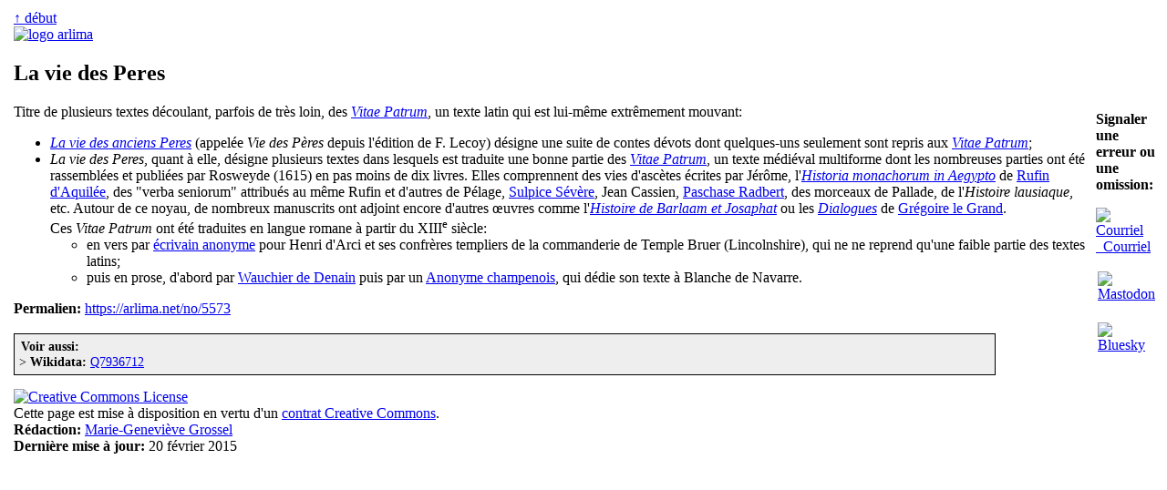

--- FILE ---
content_type: text/html; charset=UTF-8
request_url: https://arlima.net/no/index.php?no=5573
body_size: 447
content:
<!DOCTYPE html>
<html>
<head>
 <meta charset="utf-8" />
 <meta name="robots" content="noindex">
 <title>Arlima - Archives de littérature du Moyen Âge</title>
 <link rel="stylesheet" type="text/css" href="/css/common.css" media="all" />
 <link rel="stylesheet" type="text/css" href="/css/screen.css" media="screen" />
 <link rel="stylesheet" type="text/css" href="/css/print.css" media="print" />
</head>
<body>
﻿<meta http-equiv="Refresh" content="0; URL=https://www.arlima.net/uz/vie_des_peres.html" /></body>
</html>

--- FILE ---
content_type: text/html
request_url: https://www.arlima.net/uz/vie_des_peres.html
body_size: 4866
content:
<!DOCTYPE html>
<html>
<head>
 <meta charset="utf-8" />
 <meta name="viewport" content="width=device-width, initial-scale=1">
 <meta name="description" content="La vie des Peres, recueil de contes édifiants en français composé dans le premier tiers du 13e siècle" />
 <meta name="keywords" lang="fr" content="Vies Vie des Peres saints" />
 <meta name="keywords" lang="en" content="Vies Vie des Peres saints" />
 <title>La vie des Peres | Arlima - Archives de littérature du Moyen Âge</title>
 <link rel="stylesheet" type="text/css" href="/css/common.css" media="all" />
 <link rel="stylesheet" type="text/css" href="/css/screen.css" media="screen" />
 <link rel="stylesheet" type="text/css" href="/css/print.css" media="print" />
 <link href="https://arlima.net/feed.xml" type="application/atom+xml" rel="alternate" title="ARLIMA Atom feed" />
</head>
<body>
<table id="tableauprincipal">
<tr>
<td id="cg">﻿</td>
<td id="cc">
<div id="rethaut"><a href="#">↑ début</a></div>
<a href="/index.html" class="img"><img src="/img/logo_arlima_beige.webp" alt="logo arlima" class="logodroite" /></a>
<h2>La vie des Peres</h2>

<p>Titre de plusieurs textes découlant, parfois de très loin, des <a href="/uz/vitae_patrum.html"><i>Vitae Patrum</i></a>, un texte latin qui est lui-même extrêmement mouvant:</p>
<ul>
 <li><a href="/uz/vie_des_anciens_peres.html"><i>La vie des anciens Peres</i></a> (appelée <i>Vie des Pères</i> depuis l'édition de F. Lecoy) désigne une suite de contes dévots dont quelques-uns seulement sont repris aux <a href="/uz/vitae_patrum.html"><i>Vitae Patrum</i></a>;</li>
 <li><i>La vie des Peres</i>, quant à elle, désigne plusieurs textes dans lesquels est traduite une bonne partie des <a href="/uz/vitae_patrum.html"><i>Vitae Patrum</i></a>, un texte médiéval multiforme dont les nombreuses parties ont été rassemblées et publiées par Rosweyde (1615) en pas moins de dix livres. Elles comprennent des vies d'ascètes écrites par Jérôme, l'<a href="/qt/rufin_d_aquilee/historia_monachorum_in_aegypto.html"><i>Historia monachorum in Aegypto</i></a> de <a href="/qt/rufin_d_aquilee.html">Rufin d'Aquilée</a>, des "verba seniorum" attribués au même Rufin et d'autres de Pélage, <a href="/qt/sulpice_severe.html">Sulpice Sévère</a>, Jean Cassien, <a href="/mp/paschase_radbert.html">Paschase Radbert</a>, des morceaux de Pallade, de l'<i>Histoire lausiaque</i>, etc. Autour de ce noyau, de nombreux manuscrits ont adjoint encore d'autres œuvres comme l'<a href="/ad/barlaam_et_josaphat_saints.html"><i>Histoire de Barlaam et Josaphat</i></a> ou les <a href="/eh/gregoire_le_grand/dialogi.html"><i>Dialogues</i></a> de <a href="/eh/gregoire_le_grand.html">Grégoire le Grand</a>.<br />
 Ces <i>Vitae Patrum</i> ont été traduites en langue romane à partir du XIII<sup>e</sup> siècle:
 <ul>
  <li>en vers par <a href="/ad/anonyme1.html">écrivain anonyme</a> pour Henri d'Arci et ses confrères templiers de la commanderie de Temple Bruer (Lincolnshire), qui ne ne reprend qu'une faible partie des textes latins;</li>
  <li>puis en prose, d'abord par <a href="/uz/wauchier_de_denain.html">Wauchier de Denain</a> puis par un <a href="/uz/vie_des_peres_en_prose.html">Anonyme champenois</a>, qui dédie son texte à Blanche de Navarre.</li>
 </ul></li>
</ul>

<div id="permalien">
﻿<b>Permalien:</b> <a href="https://arlima.net/no/5573">https://arlima.net/no/5573</a><br /><br /><div style="border: thin solid black; margin-left: 0%; margin-bottom: 1em; font-size: 90%; background-color: #EEEEEE; padding: 5px; text-align: left; width: 90%"><span style="font-weight: bold; padding: 2px">Voir aussi:</span><br />> <b>Wikidata:</b>  <a href="https://www.wikidata.org/wiki/Q7936712">Q7936712</a></div><div id="creativecommons"><a rel="license" href="https://creativecommons.org/licenses/by-nc-sa/4.0/deed.fr"><img alt="Creative Commons License" style="border-width: 0" src="/img/by-nc-sa.png" class="ccimage" /></a><div class="cctext">Cette page est mise à disposition en vertu d'un <a rel="license" href="https://creativecommons.org/licenses/by-nc-sa/4.0/deed.fr">contrat Creative Commons</a>.</div></div></div>

<div id="redaction"><b>Rédaction:</b> <a href="/contributions/g.html#grosselmg">Marie-Geneviève Grossel</a><br />
<b>Dernière mise à jour:</b> <span id="dernieremaj">20 février 2015</span></div>
</td>
<td id="cd">﻿<div id="pdpdr"><b>Signaler une erreur ou une omission:</b>
<p class="medias-sociaux"><a href="/contact.html"><img alt="Courriel" src="/img/plume.webp" width=16 height=20>&nbsp;&nbsp;Courriel</a></p>
<p class="medias-sociaux"><a rel="me" href="https://mas.to/@arlima"><img alt="Mastodon" src="/img/mastodon-24.png" width=16 height=16 style="padding: 2px; background-color: white"></a> &nbsp;&nbsp;&nbsp; <a rel="me" href="https://bsky.app/profile/arlimalesite.bsky.social"><img alt="Bluesky" src="/img/bluesky-icon.png" width=16 height=16 style="padding: 2px; background-color: white"></a></p></div></td>
</tr>
</table>
</body></html>